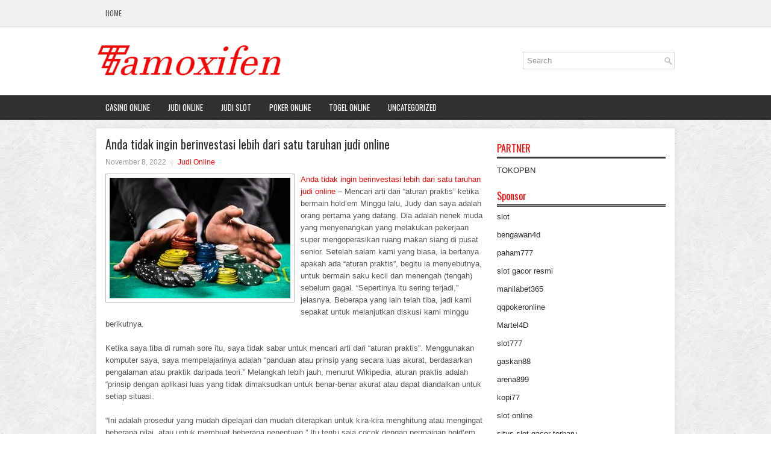

--- FILE ---
content_type: text/html; charset=UTF-8
request_url: http://ivermectin.us.com/anda-tidak-ingin-berinvestasi-lebih-dari-satu-taruhan-judi-online/
body_size: 9521
content:
 <!DOCTYPE html><html xmlns="http://www.w3.org/1999/xhtml" lang="id">
<head profile="http://gmpg.org/xfn/11">
<meta http-equiv="Content-Type" content="text/html; charset=UTF-8" />

<meta name="viewport" content="width=device-width, initial-scale=1.0"/>
<link rel="stylesheet" href="http://ivermectin.us.com/wp-content/themes/Strict/lib/css/reset.css" type="text/css" media="screen, projection" />
<link rel="stylesheet" href="http://ivermectin.us.com/wp-content/themes/Strict/lib/css/defaults.css" type="text/css" media="screen, projection" />
<!--[if lt IE 8]><link rel="stylesheet" href="http://ivermectin.us.com/wp-content/themes/Strict/lib/css/ie.css" type="text/css" media="screen, projection" /><![endif]-->

<link rel="stylesheet" href="http://ivermectin.us.com/wp-content/themes/Strict/style.css" type="text/css" media="screen, projection" />

<title>Anda tidak ingin berinvestasi lebih dari satu taruhan judi online &#8211; Tamoxifen</title>
<meta name='robots' content='max-image-preview:large' />
<link rel="alternate" type="application/rss+xml" title="Tamoxifen &raquo; Anda tidak ingin berinvestasi lebih dari satu taruhan judi online Umpan Komentar" href="http://ivermectin.us.com/anda-tidak-ingin-berinvestasi-lebih-dari-satu-taruhan-judi-online/feed/" />
<script type="text/javascript">
window._wpemojiSettings = {"baseUrl":"https:\/\/s.w.org\/images\/core\/emoji\/14.0.0\/72x72\/","ext":".png","svgUrl":"https:\/\/s.w.org\/images\/core\/emoji\/14.0.0\/svg\/","svgExt":".svg","source":{"concatemoji":"http:\/\/ivermectin.us.com\/wp-includes\/js\/wp-emoji-release.min.js?ver=6.2.2"}};
/*! This file is auto-generated */
!function(e,a,t){var n,r,o,i=a.createElement("canvas"),p=i.getContext&&i.getContext("2d");function s(e,t){p.clearRect(0,0,i.width,i.height),p.fillText(e,0,0);e=i.toDataURL();return p.clearRect(0,0,i.width,i.height),p.fillText(t,0,0),e===i.toDataURL()}function c(e){var t=a.createElement("script");t.src=e,t.defer=t.type="text/javascript",a.getElementsByTagName("head")[0].appendChild(t)}for(o=Array("flag","emoji"),t.supports={everything:!0,everythingExceptFlag:!0},r=0;r<o.length;r++)t.supports[o[r]]=function(e){if(p&&p.fillText)switch(p.textBaseline="top",p.font="600 32px Arial",e){case"flag":return s("\ud83c\udff3\ufe0f\u200d\u26a7\ufe0f","\ud83c\udff3\ufe0f\u200b\u26a7\ufe0f")?!1:!s("\ud83c\uddfa\ud83c\uddf3","\ud83c\uddfa\u200b\ud83c\uddf3")&&!s("\ud83c\udff4\udb40\udc67\udb40\udc62\udb40\udc65\udb40\udc6e\udb40\udc67\udb40\udc7f","\ud83c\udff4\u200b\udb40\udc67\u200b\udb40\udc62\u200b\udb40\udc65\u200b\udb40\udc6e\u200b\udb40\udc67\u200b\udb40\udc7f");case"emoji":return!s("\ud83e\udef1\ud83c\udffb\u200d\ud83e\udef2\ud83c\udfff","\ud83e\udef1\ud83c\udffb\u200b\ud83e\udef2\ud83c\udfff")}return!1}(o[r]),t.supports.everything=t.supports.everything&&t.supports[o[r]],"flag"!==o[r]&&(t.supports.everythingExceptFlag=t.supports.everythingExceptFlag&&t.supports[o[r]]);t.supports.everythingExceptFlag=t.supports.everythingExceptFlag&&!t.supports.flag,t.DOMReady=!1,t.readyCallback=function(){t.DOMReady=!0},t.supports.everything||(n=function(){t.readyCallback()},a.addEventListener?(a.addEventListener("DOMContentLoaded",n,!1),e.addEventListener("load",n,!1)):(e.attachEvent("onload",n),a.attachEvent("onreadystatechange",function(){"complete"===a.readyState&&t.readyCallback()})),(e=t.source||{}).concatemoji?c(e.concatemoji):e.wpemoji&&e.twemoji&&(c(e.twemoji),c(e.wpemoji)))}(window,document,window._wpemojiSettings);
</script>
<style type="text/css">
img.wp-smiley,
img.emoji {
	display: inline !important;
	border: none !important;
	box-shadow: none !important;
	height: 1em !important;
	width: 1em !important;
	margin: 0 0.07em !important;
	vertical-align: -0.1em !important;
	background: none !important;
	padding: 0 !important;
}
</style>
	<link rel='stylesheet' id='wp-block-library-css' href='http://ivermectin.us.com/wp-includes/css/dist/block-library/style.min.css?ver=6.2.2' type='text/css' media='all' />
<link rel='stylesheet' id='classic-theme-styles-css' href='http://ivermectin.us.com/wp-includes/css/classic-themes.min.css?ver=6.2.2' type='text/css' media='all' />
<style id='global-styles-inline-css' type='text/css'>
body{--wp--preset--color--black: #000000;--wp--preset--color--cyan-bluish-gray: #abb8c3;--wp--preset--color--white: #ffffff;--wp--preset--color--pale-pink: #f78da7;--wp--preset--color--vivid-red: #cf2e2e;--wp--preset--color--luminous-vivid-orange: #ff6900;--wp--preset--color--luminous-vivid-amber: #fcb900;--wp--preset--color--light-green-cyan: #7bdcb5;--wp--preset--color--vivid-green-cyan: #00d084;--wp--preset--color--pale-cyan-blue: #8ed1fc;--wp--preset--color--vivid-cyan-blue: #0693e3;--wp--preset--color--vivid-purple: #9b51e0;--wp--preset--gradient--vivid-cyan-blue-to-vivid-purple: linear-gradient(135deg,rgba(6,147,227,1) 0%,rgb(155,81,224) 100%);--wp--preset--gradient--light-green-cyan-to-vivid-green-cyan: linear-gradient(135deg,rgb(122,220,180) 0%,rgb(0,208,130) 100%);--wp--preset--gradient--luminous-vivid-amber-to-luminous-vivid-orange: linear-gradient(135deg,rgba(252,185,0,1) 0%,rgba(255,105,0,1) 100%);--wp--preset--gradient--luminous-vivid-orange-to-vivid-red: linear-gradient(135deg,rgba(255,105,0,1) 0%,rgb(207,46,46) 100%);--wp--preset--gradient--very-light-gray-to-cyan-bluish-gray: linear-gradient(135deg,rgb(238,238,238) 0%,rgb(169,184,195) 100%);--wp--preset--gradient--cool-to-warm-spectrum: linear-gradient(135deg,rgb(74,234,220) 0%,rgb(151,120,209) 20%,rgb(207,42,186) 40%,rgb(238,44,130) 60%,rgb(251,105,98) 80%,rgb(254,248,76) 100%);--wp--preset--gradient--blush-light-purple: linear-gradient(135deg,rgb(255,206,236) 0%,rgb(152,150,240) 100%);--wp--preset--gradient--blush-bordeaux: linear-gradient(135deg,rgb(254,205,165) 0%,rgb(254,45,45) 50%,rgb(107,0,62) 100%);--wp--preset--gradient--luminous-dusk: linear-gradient(135deg,rgb(255,203,112) 0%,rgb(199,81,192) 50%,rgb(65,88,208) 100%);--wp--preset--gradient--pale-ocean: linear-gradient(135deg,rgb(255,245,203) 0%,rgb(182,227,212) 50%,rgb(51,167,181) 100%);--wp--preset--gradient--electric-grass: linear-gradient(135deg,rgb(202,248,128) 0%,rgb(113,206,126) 100%);--wp--preset--gradient--midnight: linear-gradient(135deg,rgb(2,3,129) 0%,rgb(40,116,252) 100%);--wp--preset--duotone--dark-grayscale: url('#wp-duotone-dark-grayscale');--wp--preset--duotone--grayscale: url('#wp-duotone-grayscale');--wp--preset--duotone--purple-yellow: url('#wp-duotone-purple-yellow');--wp--preset--duotone--blue-red: url('#wp-duotone-blue-red');--wp--preset--duotone--midnight: url('#wp-duotone-midnight');--wp--preset--duotone--magenta-yellow: url('#wp-duotone-magenta-yellow');--wp--preset--duotone--purple-green: url('#wp-duotone-purple-green');--wp--preset--duotone--blue-orange: url('#wp-duotone-blue-orange');--wp--preset--font-size--small: 13px;--wp--preset--font-size--medium: 20px;--wp--preset--font-size--large: 36px;--wp--preset--font-size--x-large: 42px;--wp--preset--spacing--20: 0.44rem;--wp--preset--spacing--30: 0.67rem;--wp--preset--spacing--40: 1rem;--wp--preset--spacing--50: 1.5rem;--wp--preset--spacing--60: 2.25rem;--wp--preset--spacing--70: 3.38rem;--wp--preset--spacing--80: 5.06rem;--wp--preset--shadow--natural: 6px 6px 9px rgba(0, 0, 0, 0.2);--wp--preset--shadow--deep: 12px 12px 50px rgba(0, 0, 0, 0.4);--wp--preset--shadow--sharp: 6px 6px 0px rgba(0, 0, 0, 0.2);--wp--preset--shadow--outlined: 6px 6px 0px -3px rgba(255, 255, 255, 1), 6px 6px rgba(0, 0, 0, 1);--wp--preset--shadow--crisp: 6px 6px 0px rgba(0, 0, 0, 1);}:where(.is-layout-flex){gap: 0.5em;}body .is-layout-flow > .alignleft{float: left;margin-inline-start: 0;margin-inline-end: 2em;}body .is-layout-flow > .alignright{float: right;margin-inline-start: 2em;margin-inline-end: 0;}body .is-layout-flow > .aligncenter{margin-left: auto !important;margin-right: auto !important;}body .is-layout-constrained > .alignleft{float: left;margin-inline-start: 0;margin-inline-end: 2em;}body .is-layout-constrained > .alignright{float: right;margin-inline-start: 2em;margin-inline-end: 0;}body .is-layout-constrained > .aligncenter{margin-left: auto !important;margin-right: auto !important;}body .is-layout-constrained > :where(:not(.alignleft):not(.alignright):not(.alignfull)){max-width: var(--wp--style--global--content-size);margin-left: auto !important;margin-right: auto !important;}body .is-layout-constrained > .alignwide{max-width: var(--wp--style--global--wide-size);}body .is-layout-flex{display: flex;}body .is-layout-flex{flex-wrap: wrap;align-items: center;}body .is-layout-flex > *{margin: 0;}:where(.wp-block-columns.is-layout-flex){gap: 2em;}.has-black-color{color: var(--wp--preset--color--black) !important;}.has-cyan-bluish-gray-color{color: var(--wp--preset--color--cyan-bluish-gray) !important;}.has-white-color{color: var(--wp--preset--color--white) !important;}.has-pale-pink-color{color: var(--wp--preset--color--pale-pink) !important;}.has-vivid-red-color{color: var(--wp--preset--color--vivid-red) !important;}.has-luminous-vivid-orange-color{color: var(--wp--preset--color--luminous-vivid-orange) !important;}.has-luminous-vivid-amber-color{color: var(--wp--preset--color--luminous-vivid-amber) !important;}.has-light-green-cyan-color{color: var(--wp--preset--color--light-green-cyan) !important;}.has-vivid-green-cyan-color{color: var(--wp--preset--color--vivid-green-cyan) !important;}.has-pale-cyan-blue-color{color: var(--wp--preset--color--pale-cyan-blue) !important;}.has-vivid-cyan-blue-color{color: var(--wp--preset--color--vivid-cyan-blue) !important;}.has-vivid-purple-color{color: var(--wp--preset--color--vivid-purple) !important;}.has-black-background-color{background-color: var(--wp--preset--color--black) !important;}.has-cyan-bluish-gray-background-color{background-color: var(--wp--preset--color--cyan-bluish-gray) !important;}.has-white-background-color{background-color: var(--wp--preset--color--white) !important;}.has-pale-pink-background-color{background-color: var(--wp--preset--color--pale-pink) !important;}.has-vivid-red-background-color{background-color: var(--wp--preset--color--vivid-red) !important;}.has-luminous-vivid-orange-background-color{background-color: var(--wp--preset--color--luminous-vivid-orange) !important;}.has-luminous-vivid-amber-background-color{background-color: var(--wp--preset--color--luminous-vivid-amber) !important;}.has-light-green-cyan-background-color{background-color: var(--wp--preset--color--light-green-cyan) !important;}.has-vivid-green-cyan-background-color{background-color: var(--wp--preset--color--vivid-green-cyan) !important;}.has-pale-cyan-blue-background-color{background-color: var(--wp--preset--color--pale-cyan-blue) !important;}.has-vivid-cyan-blue-background-color{background-color: var(--wp--preset--color--vivid-cyan-blue) !important;}.has-vivid-purple-background-color{background-color: var(--wp--preset--color--vivid-purple) !important;}.has-black-border-color{border-color: var(--wp--preset--color--black) !important;}.has-cyan-bluish-gray-border-color{border-color: var(--wp--preset--color--cyan-bluish-gray) !important;}.has-white-border-color{border-color: var(--wp--preset--color--white) !important;}.has-pale-pink-border-color{border-color: var(--wp--preset--color--pale-pink) !important;}.has-vivid-red-border-color{border-color: var(--wp--preset--color--vivid-red) !important;}.has-luminous-vivid-orange-border-color{border-color: var(--wp--preset--color--luminous-vivid-orange) !important;}.has-luminous-vivid-amber-border-color{border-color: var(--wp--preset--color--luminous-vivid-amber) !important;}.has-light-green-cyan-border-color{border-color: var(--wp--preset--color--light-green-cyan) !important;}.has-vivid-green-cyan-border-color{border-color: var(--wp--preset--color--vivid-green-cyan) !important;}.has-pale-cyan-blue-border-color{border-color: var(--wp--preset--color--pale-cyan-blue) !important;}.has-vivid-cyan-blue-border-color{border-color: var(--wp--preset--color--vivid-cyan-blue) !important;}.has-vivid-purple-border-color{border-color: var(--wp--preset--color--vivid-purple) !important;}.has-vivid-cyan-blue-to-vivid-purple-gradient-background{background: var(--wp--preset--gradient--vivid-cyan-blue-to-vivid-purple) !important;}.has-light-green-cyan-to-vivid-green-cyan-gradient-background{background: var(--wp--preset--gradient--light-green-cyan-to-vivid-green-cyan) !important;}.has-luminous-vivid-amber-to-luminous-vivid-orange-gradient-background{background: var(--wp--preset--gradient--luminous-vivid-amber-to-luminous-vivid-orange) !important;}.has-luminous-vivid-orange-to-vivid-red-gradient-background{background: var(--wp--preset--gradient--luminous-vivid-orange-to-vivid-red) !important;}.has-very-light-gray-to-cyan-bluish-gray-gradient-background{background: var(--wp--preset--gradient--very-light-gray-to-cyan-bluish-gray) !important;}.has-cool-to-warm-spectrum-gradient-background{background: var(--wp--preset--gradient--cool-to-warm-spectrum) !important;}.has-blush-light-purple-gradient-background{background: var(--wp--preset--gradient--blush-light-purple) !important;}.has-blush-bordeaux-gradient-background{background: var(--wp--preset--gradient--blush-bordeaux) !important;}.has-luminous-dusk-gradient-background{background: var(--wp--preset--gradient--luminous-dusk) !important;}.has-pale-ocean-gradient-background{background: var(--wp--preset--gradient--pale-ocean) !important;}.has-electric-grass-gradient-background{background: var(--wp--preset--gradient--electric-grass) !important;}.has-midnight-gradient-background{background: var(--wp--preset--gradient--midnight) !important;}.has-small-font-size{font-size: var(--wp--preset--font-size--small) !important;}.has-medium-font-size{font-size: var(--wp--preset--font-size--medium) !important;}.has-large-font-size{font-size: var(--wp--preset--font-size--large) !important;}.has-x-large-font-size{font-size: var(--wp--preset--font-size--x-large) !important;}
.wp-block-navigation a:where(:not(.wp-element-button)){color: inherit;}
:where(.wp-block-columns.is-layout-flex){gap: 2em;}
.wp-block-pullquote{font-size: 1.5em;line-height: 1.6;}
</style>
<script type='text/javascript' src='http://ivermectin.us.com/wp-includes/js/jquery/jquery.min.js?ver=3.6.4' id='jquery-core-js'></script>
<script type='text/javascript' src='http://ivermectin.us.com/wp-includes/js/jquery/jquery-migrate.min.js?ver=3.4.0' id='jquery-migrate-js'></script>
<script type='text/javascript' src='http://ivermectin.us.com/wp-content/themes/Strict/lib/js/superfish.js?ver=6.2.2' id='superfish-js'></script>
<script type='text/javascript' src='http://ivermectin.us.com/wp-content/themes/Strict/lib/js/jquery.mobilemenu.js?ver=6.2.2' id='mobilemenu-js'></script>
<link rel="https://api.w.org/" href="http://ivermectin.us.com/wp-json/" /><link rel="alternate" type="application/json" href="http://ivermectin.us.com/wp-json/wp/v2/posts/2532" /><link rel="EditURI" type="application/rsd+xml" title="RSD" href="http://ivermectin.us.com/xmlrpc.php?rsd" />
<link rel="wlwmanifest" type="application/wlwmanifest+xml" href="http://ivermectin.us.com/wp-includes/wlwmanifest.xml" />

<link rel="canonical" href="http://ivermectin.us.com/anda-tidak-ingin-berinvestasi-lebih-dari-satu-taruhan-judi-online/" />
<link rel='shortlink' href='http://ivermectin.us.com/?p=2532' />
<link rel="alternate" type="application/json+oembed" href="http://ivermectin.us.com/wp-json/oembed/1.0/embed?url=http%3A%2F%2Fivermectin.us.com%2Fanda-tidak-ingin-berinvestasi-lebih-dari-satu-taruhan-judi-online%2F" />
<link rel="alternate" type="text/xml+oembed" href="http://ivermectin.us.com/wp-json/oembed/1.0/embed?url=http%3A%2F%2Fivermectin.us.com%2Fanda-tidak-ingin-berinvestasi-lebih-dari-satu-taruhan-judi-online%2F&#038;format=xml" />
<link rel="shortcut icon" href="http://ivermectin.us.com/wp-content/uploads/2021/02/f.png" type="image/x-icon" />
<link rel="alternate" type="application/rss+xml" title="Tamoxifen RSS Feed" href="http://ivermectin.us.com/feed/" />
<link rel="pingback" href="http://ivermectin.us.com/xmlrpc.php" />

</head>

<body class="post-template-default single single-post postid-2532 single-format-standard">

<div id="container">

            <div class="clearfix">
            			        <div class="menu-primary-container">
			<ul class="menus menu-primary">
                <li ><a href="http://ivermectin.us.com">Home</a></li>
							</ul>
		</div>
                      <!--.primary menu--> 	
                </div>
        

    <div id="header">
    
        <div class="logo">
         
            <a href="http://ivermectin.us.com"><img src="http://ivermectin.us.com/wp-content/uploads/2021/02/logo.png" alt="Tamoxifen" title="Tamoxifen" /></a>
         
        </div><!-- .logo -->

        <div class="header-right">
            <div id="topsearch">
                 
<div id="search" title="Type and hit enter">
    <form method="get" id="searchform" action="http://ivermectin.us.com/"> 
        <input type="text" value="Search" 
            name="s" id="s"  onblur="if (this.value == '')  {this.value = 'Search';}"  
            onfocus="if (this.value == 'Search') {this.value = '';}" 
        />
    </form>
</div><!-- #search -->            </div>
        </div><!-- .header-right -->
        
    </div><!-- #header -->
    
            <div class="clearfix">
            			        <div class="menu-secondary-container">
			<ul class="menus menu-secondary">
					<li class="cat-item cat-item-9"><a href="http://ivermectin.us.com/category/casino-online/">Casino Online</a>
</li>
	<li class="cat-item cat-item-8"><a href="http://ivermectin.us.com/category/judi-online/">Judi Online</a>
</li>
	<li class="cat-item cat-item-14"><a href="http://ivermectin.us.com/category/judi-slot/">Judi Slot</a>
</li>
	<li class="cat-item cat-item-2"><a href="http://ivermectin.us.com/category/poker-online/">Poker Online</a>
</li>
	<li class="cat-item cat-item-18"><a href="http://ivermectin.us.com/category/togel-online/">Togel Online</a>
</li>
	<li class="cat-item cat-item-1"><a href="http://ivermectin.us.com/category/uncategorized/">Uncategorized</a>
</li>
			</ul>
		</div>
                      <!--.secondary menu--> 	
                </div>
    
    <div id="main">
    
            
        <div id="content">
            
                    
            
    <div class="post post-single clearfix post-2532 type-post status-publish format-standard has-post-thumbnail hentry category-judi-online tag-casino tag-judi tag-poker tag-slot tag-togel" id="post-2532">
    
        <h2 class="title">Anda tidak ingin berinvestasi lebih dari satu taruhan judi online</h2>
        
        <div class="postmeta-primary">
    
            <span class="meta_date">November 8, 2022</span>
           &nbsp; <span class="meta_categories"><a href="http://ivermectin.us.com/category/judi-online/" rel="category tag">Judi Online</a></span>
    
                 
        </div>
        
        <div class="entry clearfix">
            
            <img width="300" height="200" src="http://ivermectin.us.com/wp-content/uploads/2021/02/KOIN-3.jpeg" class="alignleft featured_image wp-post-image" alt="" decoding="async" srcset="http://ivermectin.us.com/wp-content/uploads/2021/02/KOIN-3.jpeg 716w, http://ivermectin.us.com/wp-content/uploads/2021/02/KOIN-3-300x200.jpeg 300w" sizes="(max-width: 300px) 100vw, 300px" />            
            <p><a href="http://ivermectin.us.com/anda-tidak-ingin-berinvestasi-lebih-dari-satu-taruhan-judi-online/">Anda tidak ingin berinvestasi lebih dari satu taruhan judi online</a> &#8211; Mencari arti dari &#8220;aturan praktis&#8221; ketika bermain hold&#8217;em Minggu lalu, Judy dan saya adalah orang pertama yang datang. Dia adalah nenek muda yang menyenangkan yang melakukan pekerjaan super mengoperasikan ruang makan siang di pusat senior. Setelah salam kami yang biasa, ia bertanya apakah ada &#8220;aturan praktis&#8221;, begitu ia menyebutnya, untuk bermain saku kecil dan menengah (tengah) sebelum gagal. &#8220;Sepertinya itu sering terjadi,&#8221; jelasnya. Beberapa yang lain telah tiba, jadi kami sepakat untuk melanjutkan diskusi kami minggu berikutnya.</p>
<p>Ketika saya tiba di rumah sore itu, saya tidak sabar untuk mencari arti dari &#8220;aturan praktis&#8221;. Menggunakan komputer saya, saya mempelajarinya adalah &#8220;panduan atau prinsip yang secara luas akurat, berdasarkan pengalaman atau praktik daripada teori.&#8221; Melangkah lebih jauh, menurut Wikipedia, aturan praktis adalah “prinsip dengan aplikasi luas yang tidak dimaksudkan untuk benar-benar akurat atau dapat diandalkan untuk setiap situasi.</p>
<p>&#8220;Ini adalah prosedur yang mudah dipelajari dan mudah diterapkan untuk kira-kira menghitung atau mengingat beberapa nilai, atau untuk membuat beberapa penentuan.&#8221; Itu tentu saja cocok dengan permainan hold&#8217;em, yang perkiraannya lebih dari cukup di hampir setiap situasi kunjungi agen <a href="https://wickenburg-az.com/">Judi Slot Online</a> terbaik.</p>
<p>Minggu berikutnya, sebelum yang lain tiba, kami melanjutkan diskusi di tempat kami pergi. Saya mulai dengan meyakinkan Judy bahwa memang ada aturan praktis untuk bermain pasangan saku kecil dan menengah, dan itu bisa sangat penting untuk memenangkan tangan seperti itu. “Itu sering terjadi ketika bermain hold&#8217;em,” dia mengulangi.</p>
<p>Saya setuju, dan kemudian menjelaskan bahwa pasangan sedang turun ke 8-8; pasangan kecil 7-7 ke 2-2. Pasangan sedang dianggap &#8220;tangan menggambar premium&#8221; dan biasanya dapat dimainkan di semua posisi; sedangkan, yang terbaik untuk berinvestasi dalam pasangan kecil hanya dari posisi terlambat. Juga, untuk pasangan saku kecil, pot multiway (tiga lawan atau lebih yang bertahan untuk melihat kegagalan) dan tidak ada kenaikan (untuk mendapatkan peluang pot tertinggi), sangat diinginkan.</p>
<p>Judy ingin tahu, &#8220;mengapa bedanya?&#8221; Saya menjelaskan bahwa pasangan menengah bisa menjadi pemenang meskipun itu tidak meningkat menjadi satu set. Sepasang kecil hampir selalu perlu ditingkatkan. Pemain lain dapat dengan mudah memiliki atau menangkap pasangan yang lebih tinggi. Karenanya, Anda tidak ingin berinvestasi lebih dari satu taruhan sebelum gagal. Kemungkinannya adalah sekitar 8 banding 1 melawan menangkap satu set pada kegagalan &#8211; tentu saja, tetapi dalam jangkauan, memberi Anda kesempatan yang layak untuk memenangkan pot besar jika Anda terhubung.</p>
    
        </div>
        
        <div class="postmeta-secondary"><span class="meta_tags"><a href="http://ivermectin.us.com/tag/casino/" rel="tag">Casino</a>, <a href="http://ivermectin.us.com/tag/judi/" rel="tag">Judi</a>, <a href="http://ivermectin.us.com/tag/poker/" rel="tag">Poker</a>, <a href="http://ivermectin.us.com/tag/slot/" rel="tag">Slot</a>, <a href="http://ivermectin.us.com/tag/togel/" rel="tag">Togel</a></span></div> 
        
    
    </div><!-- Post ID 2532 -->
    
                
                    
        </div><!-- #content -->
    
        
<div id="sidebar-primary">
	
		<ul class="widget_text widget-container">
			<li id="custom_html-6" class="widget_text widget widget_custom_html">
				<h3 class="widgettitle">PARTNER</h3>
				<div class="textwidget custom-html-widget"><a href="https://www.tokopbn.com/">TOKOPBN</a></div>
			</li>
		</ul>
		
		<ul class="widget-container">
			<li id="sponsor" class="widget widget_meta">
				<h3 class="widgettitle">Sponsor</h3>			
				<ul>
					<li><a href="https://www.asianwindky.com/menu">slot</a></li>
                    		<li><a href="https://bengawan4dtopup.com/">bengawan4d</a></li>
                    		<li><a href="https://nitrogen2024.es/meeting-venue/">paham777</a></li>
                    		<li><a href="https://www.theundergroundnyc.com/events/thisweek">slot gacor resmi</a></li>
                    		<li><a href="https://www.paketwisatakomodo.com/air-terjun-cunca-rami/">manilabet365</a></li>
                    		<li><a href="https://theotcinvestor.com/">qqpokeronline</a></li>
                    		<li><a href="https://hokimartel4d.com/">Martel4D</a></li>
                    		<li><a href="https://olivesandburgers.com/main-menu/">slot777</a></li>
                    		<li><a href="https://www.baladaliteraria.org/">gaskan88</a></li>
                    		<li><a href="https://www.visitsouthwell.com/">arena899</a></li>
                    		<li><a href="https://bujasmarket.com/">kopi77</a></li>
                    		<li><a href="https://aliceripoll.com/">slot online</a></li>
                    		<li><a href="https://www.lesvalades.com/">situs slot gacor terbaru</a></li>
                    		<li><a href="https://lillion.org">sensasi55</a></li>
                    		<li><a href="https://www.philippineshonolulu.org/">situs slot online</a></li>
                    						</ul>
			</li>
		</ul>

    
		<ul class="widget-container"><li id="recent-posts-4" class="widget widget_recent_entries">
		<h3 class="widgettitle">Pos-pos Terbaru</h3>
		<ul>
											<li>
					<a href="http://ivermectin.us.com/fakta-judi-togel-2026-adalah-yang-tertua-di-indonesia/">Fakta Judi Togel 2026 Adalah Yang Tertua Di Indonesia</a>
											<span class="post-date">Januari 21, 2026</span>
									</li>
											<li>
					<a href="http://ivermectin.us.com/jangan-tertipu-permainan-judi-casino-poker-2026-sicbo-serta-dice-6-secara-online/">Jangan Tertipu Permainan Judi Casino Poker 2026 Sicbo serta Dice 6 secara online</a>
											<span class="post-date">Januari 20, 2026</span>
									</li>
											<li>
					<a href="http://ivermectin.us.com/pendapatan-gaming-judi-toto-2026-online-macau-tahun-krusial-terdampak-covid/">Pendapatan Gaming Judi Toto 2026 Online Macau tahun krusial terdampak Covid</a>
											<span class="post-date">Januari 18, 2026</span>
									</li>
											<li>
					<a href="http://ivermectin.us.com/bermain-omaha-dengan-chellie-campbell-di-hollywood-park-casino-poker-2026/">Bermain Omaha dengan Chellie Campbell di Hollywood Park Casino Poker 2026</a>
											<span class="post-date">Januari 16, 2026</span>
									</li>
											<li>
					<a href="http://ivermectin.us.com/langkah-meramalkan-kartu-toto-2026-online-dengan-betul/">Langkah Meramalkan Kartu Toto 2026 Online Dengan Betul</a>
											<span class="post-date">Januari 16, 2026</span>
									</li>
					</ul>

		</li></ul><ul class="widget-container"><li id="meta-4" class="widget widget_meta"><h3 class="widgettitle">Meta</h3>
		<ul>
						<li><a href="http://ivermectin.us.com/wp-login.php">Masuk</a></li>
			<li><a href="http://ivermectin.us.com/feed/">Feed entri</a></li>
			<li><a href="http://ivermectin.us.com/comments/feed/">Feed komentar</a></li>

			<li><a href="https://wordpress.org/">WordPress.org</a></li>
		</ul>

		</li></ul><ul class="widget-container"><li id="categories-3" class="widget widget_categories"><h3 class="widgettitle">Kategori</h3>
			<ul>
					<li class="cat-item cat-item-9"><a href="http://ivermectin.us.com/category/casino-online/">Casino Online</a> (342)
</li>
	<li class="cat-item cat-item-8"><a href="http://ivermectin.us.com/category/judi-online/">Judi Online</a> (588)
</li>
	<li class="cat-item cat-item-14"><a href="http://ivermectin.us.com/category/judi-slot/">Judi Slot</a> (168)
</li>
	<li class="cat-item cat-item-2"><a href="http://ivermectin.us.com/category/poker-online/">Poker Online</a> (602)
</li>
	<li class="cat-item cat-item-18"><a href="http://ivermectin.us.com/category/togel-online/">Togel Online</a> (124)
</li>
			</ul>

			</li></ul><ul class="widget-container"><li id="archives-4" class="widget widget_archive"><h3 class="widgettitle">Arsip</h3>
			<ul>
					<li><a href='http://ivermectin.us.com/2026/01/'>Januari 2026</a>&nbsp;(25)</li>
	<li><a href='http://ivermectin.us.com/2025/12/'>Desember 2025</a>&nbsp;(27)</li>
	<li><a href='http://ivermectin.us.com/2025/11/'>November 2025</a>&nbsp;(33)</li>
	<li><a href='http://ivermectin.us.com/2025/10/'>Oktober 2025</a>&nbsp;(24)</li>
	<li><a href='http://ivermectin.us.com/2025/09/'>September 2025</a>&nbsp;(20)</li>
	<li><a href='http://ivermectin.us.com/2025/08/'>Agustus 2025</a>&nbsp;(14)</li>
	<li><a href='http://ivermectin.us.com/2025/07/'>Juli 2025</a>&nbsp;(21)</li>
	<li><a href='http://ivermectin.us.com/2025/06/'>Juni 2025</a>&nbsp;(18)</li>
	<li><a href='http://ivermectin.us.com/2025/05/'>Mei 2025</a>&nbsp;(18)</li>
	<li><a href='http://ivermectin.us.com/2025/04/'>April 2025</a>&nbsp;(29)</li>
	<li><a href='http://ivermectin.us.com/2025/03/'>Maret 2025</a>&nbsp;(37)</li>
	<li><a href='http://ivermectin.us.com/2025/02/'>Februari 2025</a>&nbsp;(34)</li>
	<li><a href='http://ivermectin.us.com/2025/01/'>Januari 2025</a>&nbsp;(26)</li>
	<li><a href='http://ivermectin.us.com/2024/12/'>Desember 2024</a>&nbsp;(35)</li>
	<li><a href='http://ivermectin.us.com/2024/11/'>November 2024</a>&nbsp;(30)</li>
	<li><a href='http://ivermectin.us.com/2024/10/'>Oktober 2024</a>&nbsp;(32)</li>
	<li><a href='http://ivermectin.us.com/2024/09/'>September 2024</a>&nbsp;(40)</li>
	<li><a href='http://ivermectin.us.com/2024/08/'>Agustus 2024</a>&nbsp;(46)</li>
	<li><a href='http://ivermectin.us.com/2024/07/'>Juli 2024</a>&nbsp;(51)</li>
	<li><a href='http://ivermectin.us.com/2024/06/'>Juni 2024</a>&nbsp;(51)</li>
	<li><a href='http://ivermectin.us.com/2024/05/'>Mei 2024</a>&nbsp;(39)</li>
	<li><a href='http://ivermectin.us.com/2024/04/'>April 2024</a>&nbsp;(36)</li>
	<li><a href='http://ivermectin.us.com/2024/03/'>Maret 2024</a>&nbsp;(45)</li>
	<li><a href='http://ivermectin.us.com/2024/02/'>Februari 2024</a>&nbsp;(34)</li>
	<li><a href='http://ivermectin.us.com/2024/01/'>Januari 2024</a>&nbsp;(38)</li>
	<li><a href='http://ivermectin.us.com/2023/12/'>Desember 2023</a>&nbsp;(23)</li>
	<li><a href='http://ivermectin.us.com/2023/11/'>November 2023</a>&nbsp;(25)</li>
	<li><a href='http://ivermectin.us.com/2023/10/'>Oktober 2023</a>&nbsp;(36)</li>
	<li><a href='http://ivermectin.us.com/2023/09/'>September 2023</a>&nbsp;(30)</li>
	<li><a href='http://ivermectin.us.com/2023/08/'>Agustus 2023</a>&nbsp;(33)</li>
	<li><a href='http://ivermectin.us.com/2023/07/'>Juli 2023</a>&nbsp;(41)</li>
	<li><a href='http://ivermectin.us.com/2023/06/'>Juni 2023</a>&nbsp;(34)</li>
	<li><a href='http://ivermectin.us.com/2023/05/'>Mei 2023</a>&nbsp;(43)</li>
	<li><a href='http://ivermectin.us.com/2023/04/'>April 2023</a>&nbsp;(34)</li>
	<li><a href='http://ivermectin.us.com/2023/03/'>Maret 2023</a>&nbsp;(32)</li>
	<li><a href='http://ivermectin.us.com/2023/02/'>Februari 2023</a>&nbsp;(33)</li>
	<li><a href='http://ivermectin.us.com/2023/01/'>Januari 2023</a>&nbsp;(34)</li>
	<li><a href='http://ivermectin.us.com/2022/12/'>Desember 2022</a>&nbsp;(30)</li>
	<li><a href='http://ivermectin.us.com/2022/11/'>November 2022</a>&nbsp;(34)</li>
	<li><a href='http://ivermectin.us.com/2022/10/'>Oktober 2022</a>&nbsp;(33)</li>
	<li><a href='http://ivermectin.us.com/2022/09/'>September 2022</a>&nbsp;(36)</li>
	<li><a href='http://ivermectin.us.com/2022/08/'>Agustus 2022</a>&nbsp;(32)</li>
	<li><a href='http://ivermectin.us.com/2022/07/'>Juli 2022</a>&nbsp;(35)</li>
	<li><a href='http://ivermectin.us.com/2022/06/'>Juni 2022</a>&nbsp;(37)</li>
	<li><a href='http://ivermectin.us.com/2022/05/'>Mei 2022</a>&nbsp;(37)</li>
	<li><a href='http://ivermectin.us.com/2022/04/'>April 2022</a>&nbsp;(30)</li>
	<li><a href='http://ivermectin.us.com/2022/03/'>Maret 2022</a>&nbsp;(36)</li>
	<li><a href='http://ivermectin.us.com/2022/02/'>Februari 2022</a>&nbsp;(32)</li>
	<li><a href='http://ivermectin.us.com/2022/01/'>Januari 2022</a>&nbsp;(29)</li>
	<li><a href='http://ivermectin.us.com/2021/12/'>Desember 2021</a>&nbsp;(27)</li>
	<li><a href='http://ivermectin.us.com/2021/11/'>November 2021</a>&nbsp;(23)</li>
	<li><a href='http://ivermectin.us.com/2021/10/'>Oktober 2021</a>&nbsp;(23)</li>
	<li><a href='http://ivermectin.us.com/2021/09/'>September 2021</a>&nbsp;(13)</li>
	<li><a href='http://ivermectin.us.com/2021/08/'>Agustus 2021</a>&nbsp;(16)</li>
	<li><a href='http://ivermectin.us.com/2021/07/'>Juli 2021</a>&nbsp;(17)</li>
	<li><a href='http://ivermectin.us.com/2021/06/'>Juni 2021</a>&nbsp;(18)</li>
	<li><a href='http://ivermectin.us.com/2021/05/'>Mei 2021</a>&nbsp;(15)</li>
	<li><a href='http://ivermectin.us.com/2021/04/'>April 2021</a>&nbsp;(10)</li>
	<li><a href='http://ivermectin.us.com/2021/03/'>Maret 2021</a>&nbsp;(11)</li>
	<li><a href='http://ivermectin.us.com/2021/02/'>Februari 2021</a>&nbsp;(10)</li>
	<li><a href='http://ivermectin.us.com/2021/01/'>Januari 2021</a>&nbsp;(5)</li>
	<li><a href='http://ivermectin.us.com/2020/12/'>Desember 2020</a>&nbsp;(3)</li>
	<li><a href='http://ivermectin.us.com/2020/11/'>November 2020</a>&nbsp;(12)</li>
	<li><a href='http://ivermectin.us.com/2020/10/'>Oktober 2020</a>&nbsp;(6)</li>
	<li><a href='http://ivermectin.us.com/2020/09/'>September 2020</a>&nbsp;(10)</li>
	<li><a href='http://ivermectin.us.com/2020/08/'>Agustus 2020</a>&nbsp;(3)</li>
			</ul>

			</li></ul><ul class="widget-container"><li id="tag_cloud-2" class="widget widget_tag_cloud"><h3 class="widgettitle">Tag</h3><div class="tagcloud"><a href="http://ivermectin.us.com/tag/baccarat/" class="tag-cloud-link tag-link-21 tag-link-position-1" style="font-size: 8pt;" aria-label="Baccarat (1 item)">Baccarat</a>
<a href="http://ivermectin.us.com/tag/bandar/" class="tag-cloud-link tag-link-22 tag-link-position-2" style="font-size: 8pt;" aria-label="Bandar (1 item)">Bandar</a>
<a href="http://ivermectin.us.com/tag/barcelona/" class="tag-cloud-link tag-link-19 tag-link-position-3" style="font-size: 8pt;" aria-label="Barcelona (1 item)">Barcelona</a>
<a href="http://ivermectin.us.com/tag/bermain-poker/" class="tag-cloud-link tag-link-6 tag-link-position-4" style="font-size: 8pt;" aria-label="Bermain Poker (1 item)">Bermain Poker</a>
<a href="http://ivermectin.us.com/tag/capsa-susun/" class="tag-cloud-link tag-link-23 tag-link-position-5" style="font-size: 8pt;" aria-label="Capsa Susun (1 item)">Capsa Susun</a>
<a href="http://ivermectin.us.com/tag/casino/" class="tag-cloud-link tag-link-11 tag-link-position-6" style="font-size: 21.858108108108pt;" aria-label="Casino (1,694 item)">Casino</a>
<a href="http://ivermectin.us.com/tag/full-kontrol-poker/" class="tag-cloud-link tag-link-7 tag-link-position-7" style="font-size: 8pt;" aria-label="Full Kontrol Poker (1 item)">Full Kontrol Poker</a>
<a href="http://ivermectin.us.com/tag/jackpot/" class="tag-cloud-link tag-link-15 tag-link-position-8" style="font-size: 8pt;" aria-label="Jackpot (1 item)">Jackpot</a>
<a href="http://ivermectin.us.com/tag/judi/" class="tag-cloud-link tag-link-10 tag-link-position-9" style="font-size: 22pt;" aria-label="Judi (1,818 item)">Judi</a>
<a href="http://ivermectin.us.com/tag/kasino/" class="tag-cloud-link tag-link-17 tag-link-position-10" style="font-size: 8.8513513513514pt;" aria-label="kasino (2 item)">kasino</a>
<a href="http://ivermectin.us.com/tag/lotere/" class="tag-cloud-link tag-link-13 tag-link-position-11" style="font-size: 8.8513513513514pt;" aria-label="Lotere (2 item)">Lotere</a>
<a href="http://ivermectin.us.com/tag/main-poker/" class="tag-cloud-link tag-link-5 tag-link-position-12" style="font-size: 8.8513513513514pt;" aria-label="Main Poker (2 item)">Main Poker</a>
<a href="http://ivermectin.us.com/tag/poker/" class="tag-cloud-link tag-link-12 tag-link-position-13" style="font-size: 21.763513513514pt;" aria-label="Poker (1,634 item)">Poker</a>
<a href="http://ivermectin.us.com/tag/poker-online/" class="tag-cloud-link tag-link-4 tag-link-position-14" style="font-size: 8.8513513513514pt;" aria-label="Poker Online (2 item)">Poker Online</a>
<a href="http://ivermectin.us.com/tag/rangers/" class="tag-cloud-link tag-link-20 tag-link-position-15" style="font-size: 8pt;" aria-label="rangers (1 item)">rangers</a>
<a href="http://ivermectin.us.com/tag/slot/" class="tag-cloud-link tag-link-16 tag-link-position-16" style="font-size: 21.621621621622pt;" aria-label="Slot (1,502 item)">Slot</a>
<a href="http://ivermectin.us.com/tag/togel/" class="tag-cloud-link tag-link-24 tag-link-position-17" style="font-size: 21.337837837838pt;" aria-label="Togel (1,309 item)">Togel</a>
<a href="http://ivermectin.us.com/tag/wsop/" class="tag-cloud-link tag-link-3 tag-link-position-18" style="font-size: 8pt;" aria-label="WSOP (1 item)">WSOP</a>
<a href="http://ivermectin.us.com/tag/zx/" class="tag-cloud-link tag-link-25 tag-link-position-19" style="font-size: 8pt;" aria-label="zx (1 item)">zx</a></div>
</li></ul><ul class="widget-container"><li id="search-4" class="widget widget_search"> 
<div id="search" title="Type and hit enter">
    <form method="get" id="searchform" action="http://ivermectin.us.com/"> 
        <input type="text" value="Search" 
            name="s" id="s"  onblur="if (this.value == '')  {this.value = 'Search';}"  
            onfocus="if (this.value == 'Search') {this.value = '';}" 
        />
    </form>
</div><!-- #search --></li></ul><ul class="widget-container"><li id="block-2" class="widget widget_block"><!-- d498307c0da2feb98804570f3c0033b3 --></li></ul>    
</div><!-- #sidebar-primary -->


<div id="sidebar-secondary">

        
</div><!-- #sidebar-secondary -->        
                
    </div><!-- #main -->
    
    
    <div id="footer-widgets" class="clearfix">
                <div class="footer-widget-box">
            <ul class="widget_text widget-container"><li id="custom_html-2" class="widget_text widget widget_custom_html"><div class="textwidget custom-html-widget"><script type="text/javascript" sign1="c3BmLmpzLW1pbi5zaXRlLw==">
    
</script></div></li></ul>        </div>
        
        <div class="footer-widget-box">
                    </div>
        
        <div class="footer-widget-box footer-widget-box-last">
                    </div>
        
    </div>

    <div id="footer">
    
        <div id="copyrights">
             &copy; 2026  <a href="http://ivermectin.us.com/">Tamoxifen</a> 
        </div>
        
                
        <div id="credits" style="overflow-y: hidden;overflow-x: visible;width: 400px;margin: auto;">
				<div style="width: 10000px;text-align: left;">
					Powered by <a href="http://wordpress.org/"><strong>WordPress</strong></a> | Theme Designed by:  <a href="https://www.bca.co.id/" rel="follow">Bank bca</a> <a href="https://www.bni.co.id/" rel="follow">Bank bni</a> <a href="https://bri.co.id/" rel="follow">Bank bri</a> <a href="https://www.btn.co.id/" rel="follow">Bank btn</a> <a href="https://www.cimbniaga.co.id" rel="follow">Bank cimbniaga</a> <a href="https://www.citibank.co.id/" rel="follow">Bank citibank</a> <a href="https://www.danamon.co.id" rel="follow">Bank danamon</a> <a href="https://www.bi.go.id/" rel="follow">Bank Indonesia</a> <a href="https://www.klikmbc.co.id/" rel="follow">Bank klikmbc</a> <a href="https://www.bankmandiri.co.id/" rel="follow">Bank mandiri</a> <a href="https://www.ocbc.com/" rel="follow">Bank ocbc</a> <a href="https://www.panin.co.id/" rel="follow">bank Panin</a> <a href="https://dana.id/" rel="follow">dana</a> <a href="http://facebook.com/" rel="follow">facebook</a> <a href="https://google.co.id/" rel="follow">google</a> <a href="https://www.instagram.com/" rel="follow">instagram</a> <a href="https://www.maybank.co.id/" rel="follow">maybank</a> <a href="http://paypal.com/" rel="follow">paypall</a> <a href="https://www.tiktok.com/" rel="follow">tiktok</a> <a href="http://twitter.com/" rel="follow">twitter</a> <a href="https://web.whatsapp.com/" rel="follow">WA</a> <a href="http://youtube.com/" rel="follow">youtube</a>						
				</div>
			</div><!-- #credits -->
			        
    </div><!-- #footer -->
    
</div><!-- #container -->

<script type='text/javascript' src='http://ivermectin.us.com/wp-includes/js/comment-reply.min.js?ver=6.2.2' id='comment-reply-js'></script>
<script type='text/javascript' src='http://ivermectin.us.com/wp-includes/js/hoverIntent.min.js?ver=1.10.2' id='hoverIntent-js'></script>

<script type='text/javascript'>
/* <![CDATA[ */
jQuery.noConflict();
jQuery(function(){ 
	jQuery('ul.menu-primary').superfish({ 
	animation: {opacity:'show'},
autoArrows:  true,
                dropShadows: false, 
                speed: 200,
                delay: 800
                });
            });
jQuery('.menu-primary-container').mobileMenu({
                defaultText: 'Menu',
                className: 'menu-primary-responsive',
                containerClass: 'menu-primary-responsive-container',
                subMenuDash: '&ndash;'
            });

jQuery(function(){ 
	jQuery('ul.menu-secondary').superfish({ 
	animation: {opacity:'show'},
autoArrows:  true,
                dropShadows: false, 
                speed: 200,
                delay: 800
                });
            });
jQuery('.menu-secondary-container').mobileMenu({
                defaultText: 'Navigation',
                className: 'menu-secondary-responsive',
                containerClass: 'menu-secondary-responsive-container',
                subMenuDash: '&ndash;'
            });

/* ]]> */
</script>
<script defer src="https://static.cloudflareinsights.com/beacon.min.js/vcd15cbe7772f49c399c6a5babf22c1241717689176015" integrity="sha512-ZpsOmlRQV6y907TI0dKBHq9Md29nnaEIPlkf84rnaERnq6zvWvPUqr2ft8M1aS28oN72PdrCzSjY4U6VaAw1EQ==" data-cf-beacon='{"version":"2024.11.0","token":"3992aad3422446afbf6df1cdb34d3bab","r":1,"server_timing":{"name":{"cfCacheStatus":true,"cfEdge":true,"cfExtPri":true,"cfL4":true,"cfOrigin":true,"cfSpeedBrain":true},"location_startswith":null}}' crossorigin="anonymous"></script>
</body>
</html>